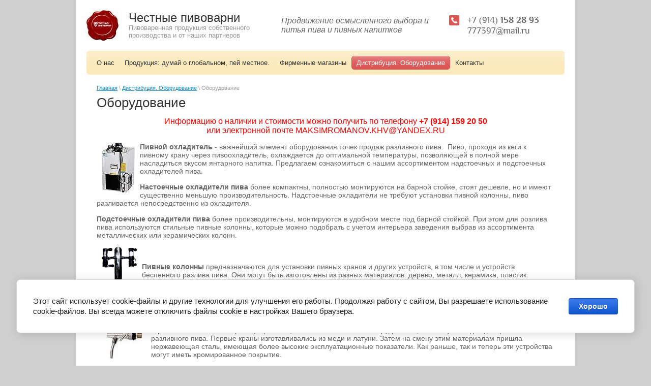

--- FILE ---
content_type: text/html; charset=utf-8
request_url: http://praiddvkhv.ru/uslugi
body_size: 8283
content:
<!doctype html>
<html lang="ru">
<head>
<meta name='wmail-verification' content='2955b3eaf55d2042' />
<meta name="google-site-verification" content="Onoww93ihukzYURb6eyVEktwg3hT1MICjKAlcFtSgZU" />
<meta name='yandex-verification' content='47fe83116aa8ce64' />
<meta name="robots" content="all"/>
<meta http-equiv="Content-Type" content="text/html; charset=UTF-8" />
<meta name="description" content="Оборудование пивное недорого г. Хабаровск" />
<meta name="keywords" content="Оборудование разливное пиво Хабаровск купить" />
<meta name="viewport" content="width=device-width, initial-scale=1, maximum-scale=1, user-scalable=0" />
<meta name='wmail-verification' content='b879b5a7b285bd29' />
<title>Оборудование пивное Хабаровск</title>



            <!-- 46b9544ffa2e5e73c3c971fe2ede35a5 -->
            <script src='/shared/s3/js/lang/ru.js'></script>
            <script src='/shared/s3/js/common.min.js'></script>
        <link rel='stylesheet' type='text/css' href='/shared/s3/css/calendar.css' /><link rel='stylesheet' type='text/css' href='/shared/highslide-4.1.13/highslide.min.css'/>
<script type='text/javascript' src='/shared/highslide-4.1.13/highslide-full.packed.js'></script>
<script type='text/javascript'>
hs.graphicsDir = '/shared/highslide-4.1.13/graphics/';
hs.outlineType = null;
hs.showCredits = false;
hs.lang={cssDirection:'ltr',loadingText:'Загрузка...',loadingTitle:'Кликните чтобы отменить',focusTitle:'Нажмите чтобы перенести вперёд',fullExpandTitle:'Увеличить',fullExpandText:'Полноэкранный',previousText:'Предыдущий',previousTitle:'Назад (стрелка влево)',nextText:'Далее',nextTitle:'Далее (стрелка вправо)',moveTitle:'Передвинуть',moveText:'Передвинуть',closeText:'Закрыть',closeTitle:'Закрыть (Esc)',resizeTitle:'Восстановить размер',playText:'Слайд-шоу',playTitle:'Слайд-шоу (пробел)',pauseText:'Пауза',pauseTitle:'Приостановить слайд-шоу (пробел)',number:'Изображение %1/%2',restoreTitle:'Нажмите чтобы посмотреть картинку, используйте мышь для перетаскивания. Используйте клавиши вперёд и назад'};</script>
<link rel="icon" href="/favicon.ico" type="image/x-icon">

<!--s3_require-->
<link rel="stylesheet" href="/g/basestyle/1.0.1/cookie.message/cookie.message.css" type="text/css"/>
<link rel="stylesheet" href="/g/basestyle/1.0.1/cookie.message/cookie.message.blue.css" type="text/css"/>
<script type="text/javascript" src="/g/basestyle/1.0.1/cookie.message/cookie.message.js" async></script>
<!--/s3_require-->


<script type="text/javascript">    
    hs.captionId = 'the-caption';
    hs.outlineType = 'rounded-white';
</script>

<link rel="stylesheet" type="text/css" href="/t/v23/images/less/reset.less.css" />
<link rel="stylesheet" type="text/css" href="/t/v23/images/less/classes.less.css" />

<script type='text/javascript' src='/shared/s3/js/cookie.js'></script>
<script type="text/javascript" src="/g/libs/jquery/1.9.1/jquery.min.js" charset="utf-8"></script>
<script type="text/javascript" src="/g/templates/start/1/js/slider.js"></script>

<!--[if lt IE 9]>
<script type="text/javascript" src="http://html5shim.googlecode.com/svn/trunk/html5.js" charset="utf-8"></script>
<![endif]-->

	 		<link rel="stylesheet" type="text/css" href="/t/v23/images/less/styles.less.css" />
	
</head>
<body>


<div class="wrapper">
	<header>
		<div class="v-card">
			<div class="logo">
				<a href="/"><img src="/thumb/2/ZLoAfVn8VQvw4VxDWt1BLA/70r60/d/logo2_chp.jpg" alt="" /></a>
			</div>
			<div class="company-name">
				Честные пивоварни
				<div class="company-descrip">Пивоваренная продукция собственного производства и от наших партнеров</div>
			</div>
			<div class="slogan">
				Продвижение осмысленного выбора и питья пива и пивных напитков
			</div>
			<div class="phone">
				<p><span data-mega-font-name="philosopher" style="font-family:Philosopher,serif;">+7 (914)&nbsp;<strong>158 28 93</strong></span></p>

<p><span data-mega-font-name="philosopher" style="font-family:Philosopher,serif;">777397@mail.ru</span></p>
			</div>
		</div>
		<div class="clear-container"></div>
	</header>
	<ul class="nav-top">
					<li><a href="/"  >О нас</a></li>	
					<li><a href="/lermontovka"  >Продукция: думай о глобальном, пей местное.</a></li>	
					<li><a href="/roznica"  >Фирменные магазины</a></li>	
					<li><a href="/products"  class="active">Дистрибуция. Оборудование</a></li>	
					<li><a href="/contacts"  >Контакты</a></li>	
			</ul>
	
		
	<article class="content">
		
<div class="site-path" data-url="/uslugi"><a href="/">Главная</a> \ <a href="/products">Дистрибуция. Оборудование</a> \ Оборудование</div>		<h1>Оборудование</h1>
<p dir="ltr" style="text-align: center;"><span style="color: #ff0000; font-size: 12pt;">Информацию о наличии и стоимости можно получить по телефону <strong>+7 (914) 159 20 50</strong> </span><br />
<span style="color: #ff0000; font-size: 12pt;">или электронной почте MAKSIMROMANOV.KHV@YANDEX.RU</span></p>

<p><img alt="охладитель" height="100" src="/thumb/2/yyPIpzeSWDgPFP-OuNCAlA/180r160/d/%D0%BE%D1%85%D0%BB%D0%B0%D0%B4%D0%B8%D1%82%D0%B5%D0%BB%D1%8C.jpg" style="margin-left: 10px; margin-right: 10px; float: left;" width="65" /><strong>Пивной охладитель</strong> - важнейший элемент оборудования точек продаж разливного пива.&nbsp; Пиво, проходя из кеги к пивному крану через пивоохладитель, охлаждается до оптимальной температуры, позволяющей в полной мере насладиться вкусом янтарного напитка. Предлагаем ознакомиться с нашим ассортиментом надстоечных и подстоечных охладителей пива.</p>

<p><strong>Настоечные охладители пива</strong> более компактны, полностью монтируются на барной стойке, стоят дешевле, но и имеют существенно меньшую производительность. Надстоечные охладители не требуют установки пивной колонны, пиво разливается непосредственно из охладителя.</p>

<p><strong>Подстоечные охладители пива</strong> более производительны, монтируются в удобном месте под барной стойкой. При этом для розлива пива используются стильные пивные колонны, которые можно подобрать с учетом интерьера заведения выбрав из ассортимента металлических или керамических колонн.</p>

<p dir="ltr" id="internal-source-marker_0.826510397739678"><img alt="kolonni" height="98" src="/thumb/2/mobUIOubDKBq9bXUmBUwPw/180r160/d/kolonni.png" style="border-width: 0px; float: left; margin-left: 10px; margin-right: 10px;" width="69" /></p>

<p dir="ltr">&nbsp;</p>

<p dir="ltr"><strong>Пивные колонны</strong> предназначаются для установки пивных кранов и других устройств, в том числе и устройств беспенного разлива пива. Они могут быть изготовлены из разных материалов: дерево, металл, керамика, пластик. Классифицируются колонны по количеству сортов пива &ndash; от 1 до 10. Монтируются на барную стойку.</p>

<p>&nbsp;</p>

<p>&nbsp;<img alt="кран" src="/thumb/2/pIXK2vIZM7rf8JL7S5_Scg/r/d/%D0%BA%D1%80%D0%B0%D0%BD.jpg" style="float: left; margin-left: 10px; margin-right: 10px;" /></p>

<p>&nbsp;<strong>Кран пивной</strong> &ndash; это запорное устройство, важная часть пивного оборудования, используемая для дозирования разливного пива. Первые краны изготавливались из меди и латуни. Затем на смену этим материалам пришла нержавеющая сталь, имеющая более высокие эксплуатационные показатели. Как раньше, так и теперь эти устройства могут иметь хромированное покрытие.</p>

<p>Если вы собираетесь разливать пиво в небольшие емкости, то лучшим вариантом станут краны, имеющие возвратный механизм, а вот если предстоит наполнять емкости большого объема, то такой механизм станет довольно серьезной помехой для процесса розлива напитка.</p>

<p dir="ltr">&nbsp;</p>

<p><img alt="пегас экотап" height="100" src="/thumb/2/GgVNmIzqvI7jloaLt_kYQw/180r160/d/%D0%BF%D0%B5%D0%B3%D0%B0%D1%81_%D1%8D%D0%BA%D0%BE%D1%82%D0%B0%D0%BF.jpg" style="float: left; margin-left: 10px; margin-right: 10px;" width="72" /><strong>Пеногасители</strong> (&quot;пегасы&quot;) PEGAS - устройства для беспенного розлива пива из кег в ПЭТ тару и кружки. Разработка пеногасителя сделала возможным применение промышленной технологии розлива с созданием противодавления в условиях розничной продажи пива и других пенных напитков. Пеногаситель, как и следует из названия, исключает образование пены при розливе. Это позволяет, во первых, в 3 - 4 раза увеличить скорость розлива в сравнении с обычным пивным краном. Во-вторых, снижает потери пива. Управление пеногасителем аналогично пивному крану и &nbsp;не требует специальных навыков. <strong>&nbsp;</strong></p>

<h3 style="text-align: center;">Принцип розлива пива с помощью пеногасителя.</h3>

<p>Важно убедиться в том, что <strong>пеногаситель установлен правильно</strong>, все оборудование подключено и не нарушена герметичность соединений. В пластиковые бутылки <strong>пиво наливают только в такой последовательности</strong>: установить все переключатели в исходное положение, установить и надежно закрепить бутылку таким образом, чтобы, когда вы ее отпустите, она висела строго вертикально. Далее бутылка заполняется СО2, но сначала надо убедиться, что кран сброса давления плотно закрыт. Наполненная газом бутылка станет твердой на ощупь, кроме того понять, что она уже полна можно по ослаблению звука подачи газа (шипению).</p>

<p>После этого можно приступать к наполнению емкости пивом, во время которого скорость подачи напитка регулируется открытием/закрытием крана. Необходимо знать, что если скорость слишком велика, то будет наблюдаться повышенное пенообразование. Здесь важен и другой момент &ndash; наполняйте бутылку не доверху, а оставьте уровень пива, чуть ниже желаемого уровня, после этого нужно перекрыть подачу напитка. Сразу вытаскивать бутылку не следует. После закрытия крана подачи пива, приоткройте кран сброса давления и подождите нескольку секунд. Если не наблюдается активного пенообразования извлеките бутылку. В ином случае, необходимо отрегулировать кран сброса давления, подождать пока пенообразование прекратится и только после этого извлекать бутылку. Чтобы пиво не потеряло своих вкусовых качеств, после извлечения бутылку необходимо сразу герметично закрыть пробкой.</p>

<p>&nbsp;</p>

<p><span style="color: #000000;">Также реализуем:</span></p>

<p><img alt="шланг" height="80" src="/thumb/2/56liWl3v367eK43qPP9v2Q/180r160/d/%D1%88%D0%BB%D0%B0%D0%BD%D0%B3.jpg" style="border-width: 0;" width="100" />&nbsp; &nbsp; &nbsp; &nbsp; &nbsp; &nbsp; &nbsp;&nbsp; &nbsp; &nbsp; <img alt="хомут" height="73" src="/thumb/2/FR_7_eP-mebAvYuzzS5_Eg/180r160/d/%D1%85%D0%BE%D0%BC%D1%83%D1%82.jpg" width="100" />&nbsp; &nbsp; &nbsp; &nbsp; &nbsp; &nbsp;&nbsp; &nbsp; &nbsp; &nbsp;&nbsp; <strong><img alt="редуктор со2" height="100" src="/thumb/2/Kzkc6RYEqijDn_w0P4QySw/180r160/d/%D1%80%D0%B5%D0%B4%D1%83%D0%BA%D1%82%D0%BE%D1%80_%D1%81%D0%BE2.jpg" width="100" /></strong>&nbsp;&nbsp;&nbsp;&nbsp;&nbsp;&nbsp;&nbsp;&nbsp;&nbsp;&nbsp;&nbsp;&nbsp;&nbsp;&nbsp;&nbsp;&nbsp;&nbsp;&nbsp;&nbsp;&nbsp;&nbsp;&nbsp;&nbsp; <img alt="тройник" height="83" src="/thumb/2/kdT0YyiNJqZK99Khj3wK3w/r/d/%D1%82%D1%80%D0%BE%D0%B9%D0%BD%D0%B8%D0%BA.jpg" width="79" /> &nbsp; &nbsp; &nbsp; &nbsp; &nbsp; &nbsp; &nbsp; &nbsp; &nbsp; &nbsp; &nbsp;&nbsp; <img alt="головка заборная s" height="73" src="/thumb/2/yGfda8X_FsU5XKLTyjNVJA/180r160/d/%D0%B3%D0%BE%D0%BB%D0%BE%D0%B2%D0%BA%D0%B0_%D0%B7%D0%B0%D0%B1%D0%BE%D1%80%D0%BD%D0%B0%D1%8F_s.jpg" width="75" /></p>

<p>&nbsp;&nbsp; &nbsp;&nbsp; <strong>Шланги<strong>&nbsp;&nbsp;&nbsp;&nbsp;&nbsp;&nbsp;&nbsp;&nbsp;&nbsp;&nbsp;&nbsp;&nbsp;&nbsp;&nbsp;&nbsp;&nbsp;&nbsp;&nbsp;&nbsp;&nbsp;&nbsp;&nbsp; Хомуты &nbsp; &nbsp; &nbsp; &nbsp; &nbsp; &nbsp; &nbsp; &nbsp; &nbsp;&nbsp;&nbsp;<strong> <strong>Редукторы<strong>&nbsp;&nbsp;&nbsp;&nbsp;&nbsp;&nbsp;&nbsp;&nbsp;&nbsp;&nbsp;&nbsp;&nbsp;&nbsp;&nbsp;&nbsp;&nbsp;&nbsp;&nbsp;&nbsp; Тройники &nbsp; &nbsp; &nbsp; &nbsp; &nbsp; &nbsp;&nbsp;&nbsp; <strong>Раздаточные головки</strong></strong></strong></strong></strong></strong></p>

<p><strong>&nbsp;</strong></p>

<p>&nbsp;</p>


<div class="clear-container"></div>
	</article>
	<div class="wrapper-clear"></div>
</div>

<div class="panel-bot">
	<nav>
		<a href="/map" class="map"><span>&nbsp;</span></a>
		<a href="#top" class="up"><span>&nbsp;</span></a>
		<a href="tel:89141582893" class="call"><span>&nbsp;</span></a>
	</nav>
</div>

<footer>
	<ul class="nav-bot">
					<li><a href="/"  >О нас</a></li>
					<li><a href="/lermontovka"  >Продукция: думай о глобальном, пей местное.</a></li>
					<li><a href="/roznica"  >Фирменные магазины</a></li>
					<li><a href="/products"  class="active">Дистрибуция. Оборудование</a></li>
					<li><a href="/contacts"  >Контакты</a></li>
			</ul>
	<div class="pull-left">
		<div class="sitename">
									Copyright &copy; 2014 - 2026 Прайд ДВ
		</div>
		<div class="shared-bot">
			<script type="text/javascript" src="//yandex.st/share/share.js"
charset="utf-8"></script>
<div class="yashare-auto-init" data-yashareL10n="ru"
 data-yashareType="icon" data-yashareQuickServices="yaru,vkontakte,facebook,twitter,odnoklassniki,moimir,gplus"

></div>
		</div>
	</div>
	<div class="pull-right">
		<div class="copy">
			<span style='font-size:14px;' class='copyright'><!--noindex--> <span style="text-decoration:underline; cursor: pointer;" onclick="javascript:window.open('https://megagr'+'oup.ru/?utm_referrer='+location.hostname)" class="copyright">Мегагрупп.ру</span> <!--/noindex--></span>
		</div>
		<div class="counters-bot">
			<!--LiveInternet counter--><script type="text/javascript"><!--
document.write("<a href='http://www.liveinternet.ru/click' "+
"target=_blank><img src='//counter.yadro.ru/hit?t53.7;r"+
escape(document.referrer)+((typeof(screen)=="undefined")?"":
";s"+screen.width+"*"+screen.height+"*"+(screen.colorDepth?
screen.colorDepth:screen.pixelDepth))+";u"+escape(document.URL)+
";"+Math.random()+
"' alt='' title='LiveInternet: показано число просмотров и"+
" посетителей за 24 часа' "+
"border='0' width='88' height='31'><\/a>")
//--></script><!--/LiveInternet-->
<!--__INFO2026-01-27 01:08:24INFO__-->

		</div>
	</div>
	<div class="clear-container"></div>
</footer>



<!-- assets.bottom -->
<!-- </noscript></script></style> -->
<script src="/my/s3/js/site.min.js?1769515702" ></script>
<script src="https://cp.onicon.ru/loader/53e1920772d22c5a4d00012f.js" data-auto async></script>
<script >/*<![CDATA[*/
var megacounter_key="5d9d9d377a81c57233e10c8f4eceb68c";
(function(d){
    var s = d.createElement("script");
    s.src = "//counter.megagroup.ru/loader.js?"+new Date().getTime();
    s.async = true;
    d.getElementsByTagName("head")[0].appendChild(s);
})(document);
/*]]>*/</script>


					<!--noindex-->
		<div id="s3-cookie-message" class="s3-cookie-message-wrap">
			<div class="s3-cookie-message">
				<div class="s3-cookie-message__text">
					Этот сайт использует cookie-файлы и другие технологии для улучшения его работы. Продолжая работу с сайтом, Вы разрешаете использование cookie-файлов. Вы всегда можете отключить файлы cookie в настройках Вашего браузера.
				</div>
				<div class="s3-cookie-message__btn">
					<div id="s3-cookie-message__btn" class="g-button">
						Хорошо
					</div>
				</div>
			</div>
		</div>
		<!--/noindex-->
	
<script >/*<![CDATA[*/
$ite.start({"sid":760491,"vid":763519,"aid":853285,"stid":1,"cp":21,"active":true,"domain":"praiddvkhv.ru","lang":"ru","trusted":false,"debug":false,"captcha":3});
/*]]>*/</script>
<style>@font-face {font-family: "Philosopher";src: url("/g/fonts/philosopher/philosopher-r.eot"); src:url("/g/fonts/philosopher/philosopher-r.eot?#iefix") format("embedded-opentype"), url("/g/fonts/philosopher/philosopher-r.woff2#philosopher") format("woff2"), url("/g/fonts/philosopher/philosopher-r.woff#philosopher") format("woff"), url("/g/fonts/philosopher/philosopher-r.ttf#philosopher") format("truetype"), url("/g/fonts/philosopher/philosopher-r.svg#philosopher") format("svg");font-weight: 400;font-style: normal;}@font-face {font-family: "Philosopher";src: url("/g/fonts/philosopher/philosopher-i.eot"); src:url("/g/fonts/philosopher/philosopher-i.eot?#iefix") format("embedded-opentype"), url("/g/fonts/philosopher/philosopher-i.woff2#philosopher") format("woff2"), url("/g/fonts/philosopher/philosopher-i.woff#philosopher") format("woff"), url("/g/fonts/philosopher/philosopher-i.ttf#philosopher") format("truetype"), url("/g/fonts/philosopher/philosopher-i.svg#philosopher") format("svg");font-weight: 400;font-style: italic;}@font-face {font-family: "Philosopher";src: url("/g/fonts/philosopher/philosopher-b.eot"); src:url("/g/fonts/philosopher/philosopher-b.eot?#iefix") format("embedded-opentype"), url("/g/fonts/philosopher/philosopher-b.woff2#philosopher") format("woff2"), url("/g/fonts/philosopher/philosopher-b.woff#philosopher") format("woff"), url("/g/fonts/philosopher/philosopher-b.ttf#philosopher") format("truetype"), url("/g/fonts/philosopher/philosopher-b.svg#philosopher") format("svg");font-weight: 700;font-style: normal;}@font-face {font-family: "Philosopher";src: url("/g/fonts/philosopher/philosopher-b-i.eot"); src:url("/g/fonts/philosopher/philosopher-b-i.eot?#iefix") format("embedded-opentype"), url("/g/fonts/philosopher/philosopher-b-i.woff2#philosopher") format("woff2"), url("/g/fonts/philosopher/philosopher-b-i.woff#philosopher") format("woff"), url("/g/fonts/philosopher/philosopher-b-i.ttf#philosopher") format("truetype"), url("/g/fonts/philosopher/philosopher-b-i.svg#philosopher") format("svg");font-weight: 700;font-style: italic;}</style>
<!-- /assets.bottom -->
</body>
</html>

--- FILE ---
content_type: text/css
request_url: http://praiddvkhv.ru/t/v23/images/less/styles.less.css
body_size: 3476
content:
.clear-container {
  overflow:hidden;
  line-height:0;
  font-size:0;
  clear:both;
  width:100%;
  height:0;
}
table.table0 td, table.table1 td, table.table2 td, table.table2 th {
  padding:5px;
  border:1px solid #cecece;
  vertical-align:top;
}
table.table0 td { border:none; }
table.table2 th {
  padding:8px 5px;
  background:#e4e4e4;
  border:1px solid #cecece;
  font-weight:normal;
  text-align:left;
}
html, body {
  position:relative;
  height:100%;
}
html { overflow-y:scroll; }
body {
  background-color:#cfcfcf;
  background-position:50% 0;
  background-repeat:no-repeat;
  background-image:url('/g/templates/start/1/images/body-bg.png');
  font:normal 14px Arial, Helvetica, sans-serif;
  text-align:left;
  color:#666;
}
h1, h2, h3, h4, h5, h6 {
  color:#333333;
  font:inherit;
  line-height:1;
  font-weight:normal;
}
h1 {
  font-size:26px;
  margin:10px 0;
}
h2 { font-size:24px; }
h3 { font-size:22px; }
h4 { font-size:20px; }
h5 { font-size:18px; }
h6 { font-size:16px; }
h5, h6 {
  font-weight:bold;
  line-height:normal;
}
a {
  outline:none;
  color:#08c;
}
a:hover { text-decoration:none; }
.wrapper {
  background:#fff;
  height:auto !important;
  min-height:100%;
  height:100%;
  max-width:940px;
  background-color:#fff;
  padding:0 20px;
  margin:0 auto -160px;
}
.wrapper-clear {
  clear:both;
  height:160px;
}
header {
  min-height:80px;
  padding:10px 0;
}
header .v-card {
  text-align:left;
  line-height:0;
  font-size:0;
  float:left;
  width:100%;
}
header .v-card > div {
  display:inline-block;
  vertical-align:middle;
  line-height:normal;
  font-size:13px;
  *display:inline;
  *zoom:1;
}
header .v-card p {
  padding:0;
  margin:0;
}
header .v-card .logo { margin:10px 20px 10px 0; }
header .v-card .logo a {
  display:block;
  cursor:pointer;
  text-decoration:none;
}
header .v-card .logo img { display:block; }
header .v-card .company-name {
  font-size:24px;
  line-height:1;
  color:#333333;
  width:280px;
  margin-right:20px;
}
header .v-card .company-descrip {
  font-size:13px;
  line-height:normal;
  color:#999;
}
header .v-card .slogan {
  font-size:16px;
  font-style:italic;
  width:300px;
  margin-right:30px;
}
header .v-card .phone {
  background:url("/g/templates/start/1/images/icon-phone.png") 0 1px no-repeat;
  padding-left:36px;
  font-size:18px;
  color:#666;
}
.nav-top, .nav-top li, .nav-top ul {
  list-style:none;
  line-height:0;
  font-size:0;
  padding:0;
  margin:0;
}
.nav-top {
  overflow:hidden;
  padding:9px;
  border:1px solid #fbe9ba;
  background:#fbe9ba url("/g/templates/start/1/images/nav-top-x.png") 0 0 repeat-x;
  -webkit-border-radius:6px;
  -moz-border-radius:6px;
  border-radius:6px;
}
.nav-top li { float:left; }
.nav-top li a {
  float:left;
  display:block;
  cursor:pointer;
  line-height:normal;
  padding:6px 10px;
  font-size:13px;
  text-decoration:none;
  color:#333;
}
.nav-top li a:hover, .nav-top li a.active {
  padding:5px 9px;
  border:1px solid #dc5555;
  background:#dc5555 url("/g/templates/start/1/images/nav-top-hover.png") 0 0 repeat-x;
  -webkit-border-radius:5px;
  -moz-border-radius:5px;
  border-radius:5px;
  color:#fff;
}
.content {
  margin:20px 20px 60px 20px;
  text-align:left;
}
.site-path {
  margin:10px 0;
  font-size:11px;
  color:#999999;
}
footer {
  background:#dc5555 url("/g/templates/start/1/images/footer-x.png") 0 0 repeat-x;
  max-width:940px;
  padding:0 20px;
  min-height:160px;
  margin:0 auto;
  color:#fff;
}
footer a { color:#f2cc6a; }
footer .pull-left, footer .pull-right {
  width:50%;
  padding-top:20px;
  padding-bottom:10px;
}
footer .sitename {
  font-size:11px;
  text-align:left;
}
footer .copy {
  font-size:11px;
  text-align:right;
  float:right;
  width:140px;
  height:30px;
  padding-top:4px;
  padding-right:40px;
  background:url("/g/templates/start/1/images/mega.png") 100% 0 no-repeat;
}
footer .copy a {
  cursor:pointer;
  display:inline-block;
}
footer .copy span[style] { font-size:11px !important; }
footer .counters-bot {
  clear:both;
  padding-top:20px;
  text-align:right;
}
footer .shared-bot {
  font-size:11px;
  text-align:left;
  padding-top:8px;
  padding-right:20px;
}
footer .shared-bot .block-title { margin-bottom:4px; }
footer .shared-bot ul {
  overflow:hidden;
  list-style:none;
  line-height:0;
  font-size:0;
  padding:0;
  margin:0;
}
footer .shared-bot ul li {
  float:left;
  padding-right:10px;
}
footer .shared-bot ul li a, footer .shared-bot ul li a:hover { text-decoration:none; }
footer .shared-bot ul li img {
  display:block;
  max-width:31px;
  max-height:31px;
}
.nav-bot, .nav-bot li, .nav-bot ul {
  list-style:none;
  line-height:0;
  font-size:0;
  padding:0;
  margin:0;
}
.nav-bot { overflow:hidden; }
.nav-bot li {
  float:left;
  padding-top:11px;
  padding-right:20px;
  padding-bottom:10px;
}
.nav-bot li a {
  float:left;
  display:block;
  cursor:pointer;
  line-height:normal;
  font-size:12px;
  text-decoration:underline;
  color:#fefefe;
}
.nav-bot li a:hover, .nav-bot li a.active {
  text-decoration:none;
  color:#f2cc6a;
}
.slider {
  position:relative;
  margin:10px 0;
}
.slider .container {
  overflow:hidden;
  position:relative;
  width:940px;
  height:300px;
}
.slider .container ul, .slider .container li {
  list-style:none;
  line-height:0;
  font-size:0;
  padding:0;
  margin:0;
}
.slider .container ul {
  float:left;
  width:99999px;
}
.slider .container ul li {
  float:left;
  width:940px;
  height:300px;
}
.slider .container ul li img {
  display:block;
  width:940px;
  height:300px;
}
.slider .container ul li a { text-decoration:none; }
.slider .scroll {
  position:absolute;
  top:50%;
  margin-top:-20px;
  width:40px;
  height:40px;
  background:#dc5555 url("/g/templates/start/1/images/slider-scroll.png") no-repeat;
  cursor:pointer;
}
.slider .scroll.prev {
  left:-4px;
  background-position:0 0;
}
.slider .scroll.next {
  right:-4px;
  background-position:100% 0;
}
.slider .nav-steps, .slider .nav-steps li {
  list-style:none;
  line-height:0;
  font-size:0;
  padding:0;
  margin:0;
}
.slider .nav-steps {
  position:absolute;
  float:left;
  padding:6px;
  bottom:0;
  right:0;
}
.slider .nav-steps li {
  float:left;
  display:inline;
  margin:4px;
  width:8px;
  height:8px;
  border:1px solid transparent;
  background-color:#dc5555;
  -webkit-border-radius:20px;
  -moz-border-radius:20px;
  border-radius:20px;
  cursor:pointer;
}
.slider .nav-steps li.active {
  background-color:#fbe9ba;
  border-color:#dc5555;
  cursor:default;
}
.panel-bot {
  position:fixed;
  bottom:0;
  left:0;
  width:100%;
  display:none;
}
.panel-bot nav { height:104px; }
.panel-bot a {
  display:block;
  cursor:pointer;
  text-decoration:none;
}
.panel-bot a span {
  display:block;
  cursor:pointer;
}
.panel-bot a.map, .panel-bot a.up {
  width:110px;
  height:98px;
  margin-top:6px;
  background:#333 url("/g/templates/start/1/images/nav-bot-x.png") 0 0 repeat-x;
}
.panel-bot a.map span, .panel-bot a.up span {
  width:110px;
  height:98px;
}
.panel-bot a.map { float:left; }
.panel-bot a.map span { background:url("/g/templates/start/1/images/icon-map.png") 50% 50% no-repeat; }
.panel-bot a.up { float:right; }
.panel-bot a.up span { background:url("/g/templates/start/1/images/icon-up.png") 50% 50% no-repeat; }
.panel-bot a.call {
  overflow:hidden;
  height:100px;
  background:#729800 url("/g/templates/start/1/images/nav-bot-x2.png") 0 0 repeat-x;
  border:2px solid #729800;
  -webkit-border-top-right-radius:2px;
  -moz-border-radius-topright:2px;
  border-top-right-radius:2px;
  -webkit-border-top-left-radius:2px;
  -moz-border-radius-topleft:2px;
  border-top-left-radius:2px;
}
.panel-bot a.call span {
  width:100%;
  height:100px;
  background:url("/g/templates/start/1/images/icon-call.png") 50% 50% no-repeat;
}
.page-map header {
  position:absolute;
  overflow:hidden;
  top:0;
  right:0;
  left:0;
  min-height:28px;
  padding:10px 10px 10px 20px;
  -webkit-box-shadow:rgba(0,0,0,0.4) 0 1px 3px;
  -moz-box-shadow:rgba(0,0,0,0.4) 0 1px 3px;
  box-shadow:rgba(0,0,0,0.4) 0 1px 3px;
  background:#fbe9ba url("/g/templates/start/1/images/map-header-x.png") 0 0 repeat-x;
  z-index:1;
}
.page-map header h1 {
  font-size:18px;
  font-weight:bold;
  line-height:28px;
  margin:0;
  float:left;
  color:#333;
}
.page-map header .back { float:right; }
.page-map header .back a {
  float:left;
  display:block;
  cursor:pointer;
  height:26px;
  line-height:26px;
  padding:0 9px;
  font-size:14px;
  font-weight:bold;
  text-decoration:none;
  border:1px solid #dc5555;
  background:#dc5555 url("/g/templates/start/1/images/nav-top-hover.png") 0 0 repeat-x;
  -webkit-border-radius:5px;
  -moz-border-radius:5px;
  border-radius:5px;
  color:#fff;
}
.page-map .YMaps {
  padding:0;
  position:absolute;
  right:0;
  top:48px;
  bottom:0;
  left:0;
}
.map-data-html { display:none; }
@media only screen and (max-width: 990px) {
  .slider { display:none; }
}
@media only screen and (max-width: 800px) {
  .v-card .slogan { display:none; }
}
@media only screen and (max-width: 640px) {
  body { font-size:15px; }
  .wrapper {
    padding:0;
    margin-bottom:-140px;
  }
  .wrapper-clear { height:140px; }
  header { padding:10px 20px; }
  .v-card .company-name { margin-right:16px !important; }
  .v-card .company-descrip { font-size:15px !important; }
  .nav-top {
    -webkit-border-radius:0;
    -moz-border-radius:0;
    border-radius:0;
    border:none;
    border-top:1px solid #fbe9ba;
    background:none #fbe9ba;
    background-color:#fbe9ba;
    background-image:-webkit-gradient(linear,0 0,0 100%,from(#fcefcd),color-stop(45px,#fbe9ba),to(#fbe9ba));
    background-image:-webkit-linear-gradient(#fcefcd,#fbe9ba 45px,#fbe9ba);
    background-image:-moz-linear-gradient(top,#fcefcd,#fbe9ba 45px,#fbe9ba);
    background-image:-o-linear-gradient(#fcefcd,#fbe9ba 45px,#fbe9ba);
    background-image:linear-gradient(#fcefcd,#fbe9ba 45px,#fbe9ba);
    background-repeat:no-repeat;
    filter:progid:DXImageTransform.Microsoft.gradient(startColorstr='#{@startColor}',endColorstr='#{@endColor}',GradientType=0);
    -webkit-box-shadow:#fdf2d7 0 1px 0 inset;
    -moz-box-shadow:#fdf2d7 0 1px 0 inset;
    box-shadow:#fdf2d7 0 1px 0 inset;
    padding:9px 10px 10px 10px;
  }
  .nav-top li.pull-right { float:none !important; }
  .nav-top li a:hover, .nav-top li a.active {
    padding:5px 9px;
    border:1px solid #dc5555;
    background:none #dc5555;
    background-color:#dc5555;
    background-image:-webkit-gradient(linear,0 0,0 100%,from(#e57f7f),color-stop(80%,#dc5555),to(#dc5555));
    background-image:-webkit-linear-gradient(#e57f7f,#dc5555 80%,#dc5555);
    background-image:-moz-linear-gradient(top,#e57f7f,#dc5555 80%,#dc5555);
    background-image:-o-linear-gradient(#e57f7f,#dc5555 80%,#dc5555);
    background-image:linear-gradient(#e57f7f,#dc5555 80%,#dc5555);
    background-repeat:no-repeat;
    filter:progid:DXImageTransform.Microsoft.gradient(startColorstr='#{@startColor}',endColorstr='#{@endColor}',GradientType=0);
    -webkit-box-shadow:#f0b6b6 0 1px 0 inset;
    -moz-box-shadow:#f0b6b6 0 1px 0 inset;
    box-shadow:#f0b6b6 0 1px 0 inset;
    -webkit-border-radius:5px;
    -moz-border-radius:5px;
    border-radius:5px;
    color:#fff;
  }
  .content a img, .content a.highslide img, .content a.highslide:hover img { border-color:#666; }
  .content img { max-width:100%; }
  footer { min-height:140px; }
  .nav-bot { display:none; }
  .page-map header .back a {
    font-size:15px;
    border:1px solid #dc5555;
    background:none #dc5555;
    background-color:#dc5555;
    background-image:-webkit-gradient(linear,0 0,0 100%,from(#e57f7f),color-stop(60%,#dc5555),to(#dc5555));
    background-image:-webkit-linear-gradient(#e57f7f,#dc5555 60%,#dc5555);
    background-image:-moz-linear-gradient(top,#e57f7f,#dc5555 60%,#dc5555);
    background-image:-o-linear-gradient(#e57f7f,#dc5555 60%,#dc5555);
    background-image:linear-gradient(#e57f7f,#dc5555 60%,#dc5555);
    background-repeat:no-repeat;
    filter:progid:DXImageTransform.Microsoft.gradient(startColorstr='#{@startColor}',endColorstr='#{@endColor}',GradientType=0);
    -webkit-box-shadow:#f0b6b6 0 1px 0 inset;
    -moz-box-shadow:#f0b6b6 0 1px 0 inset;
    box-shadow:#f0b6b6 0 1px 0 inset;
  }
}
@media only screen and (max-width: 480px) {
  body { font-size:16px; }
  .wrapper {
    padding:0;
    margin-bottom:-244px;
  }
  .wrapper-clear { height:244px; }
  .v-card .company-name {
    width:auto !important;
    margin-right:0 !important;
  }
  .v-card .company-descrip { font-size:16px !important; }
  .v-card .phone {
    background-position:0 2px !important;
    padding-left:30px !important;
    font-size:20px !important;
  }
  .nav-top {
    padding:19px 20px 20px 20px;
    border:none;
    border-top:1px solid #fbe9ba;
    border-bottom:10px solid #dc5555;
    background:none #fbe9ba;
    background-color:#fbe9ba;
    background-image:-webkit-gradient(linear,0 0,0 100%,from(#fcefcd),color-stop(45px,#fbe9ba),to(#fbe9ba));
    background-image:-webkit-linear-gradient(#fcefcd,#fbe9ba 45px,#fbe9ba);
    background-image:-moz-linear-gradient(top,#fcefcd,#fbe9ba 45px,#fbe9ba);
    background-image:-o-linear-gradient(#fcefcd,#fbe9ba 45px,#fbe9ba);
    background-image:linear-gradient(#fcefcd,#fbe9ba 45px,#fbe9ba);
    background-repeat:no-repeat;
    filter:progid:DXImageTransform.Microsoft.gradient(startColorstr='#{@startColor}',endColorstr='#{@endColor}',GradientType=0);
    -webkit-box-shadow:#fdf2d7 0 1px 0 inset;
    -moz-box-shadow:#fdf2d7 0 1px 0 inset;
    box-shadow:#fdf2d7 0 1px 0 inset;
  }
  .nav-top li {
    float:none;
    margin-top:3px;
  }
  .nav-top li:first-child { margin:0; }
  .nav-top li a, .nav-top li a:hover, .nav-top li a.active {
    float:none;
    display:block;
    cursor:pointer;
    line-height:normal;
    padding:9px 15px;
    border:1px solid #dc5555;
    background:none #dc5555;
    background-color:#dc5555;
    background-image:-webkit-gradient(linear,0 0,0 100%,from(#e57f7f),color-stop(60%,#dc5555),to(#dc5555));
    background-image:-webkit-linear-gradient(#e57f7f,#dc5555 60%,#dc5555);
    background-image:-moz-linear-gradient(top,#e57f7f,#dc5555 60%,#dc5555);
    background-image:-o-linear-gradient(#e57f7f,#dc5555 60%,#dc5555);
    background-image:linear-gradient(#e57f7f,#dc5555 60%,#dc5555);
    background-repeat:no-repeat;
    filter:progid:DXImageTransform.Microsoft.gradient(startColorstr='#{@startColor}',endColorstr='#{@endColor}',GradientType=0);
    -webkit-box-shadow:#f0b6b6 0 1px 0 inset;
    -moz-box-shadow:#f0b6b6 0 1px 0 inset;
    box-shadow:#f0b6b6 0 1px 0 inset;
    -webkit-border-radius:5px;
    -moz-border-radius:5px;
    border-radius:5px;
    font-size:16px;
    font-weight:bold;
    text-decoration:none;
    color:#fff;
  }
  .nav-top li.pull-right {
    float:none !important;
    margin-top:3px;
  }
  .content img { max-width:100% !important; }
  .content img.captcha { max-width:auto !important; }
  footer { padding-bottom:104px; }
  .panel-bot { display:block; }
  .page-map header .back a { font-size:16px; }
}


--- FILE ---
content_type: text/javascript
request_url: http://counter.megagroup.ru/5d9d9d377a81c57233e10c8f4eceb68c.js?r=&s=1280*720*24&u=http%3A%2F%2Fpraiddvkhv.ru%2Fuslugi&t=%D0%9E%D0%B1%D0%BE%D1%80%D1%83%D0%B4%D0%BE%D0%B2%D0%B0%D0%BD%D0%B8%D0%B5%20%D0%BF%D0%B8%D0%B2%D0%BD%D0%BE%D0%B5%20%D0%A5%D0%B0%D0%B1%D0%B0%D1%80%D0%BE%D0%B2%D1%81%D0%BA&fv=0,0&en=1&rld=0&fr=0&callback=_sntnl1769528866605&1769528866606
body_size: 204
content:
//:1
_sntnl1769528866605({date:"Tue, 27 Jan 2026 15:47:46 GMT", res:"1"})